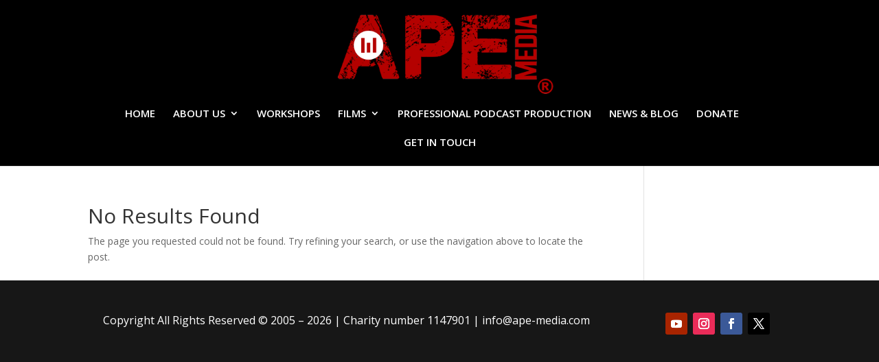

--- FILE ---
content_type: text/css
request_url: http://ape-media.co.uk/wp-content/et-cache/7866/et-core-unified-cpt-deferred-7866.min.css?ver=1767888879
body_size: 242
content:
.et-db #et-boc .et-l .et_pb_section_0_tb_footer{height:127px}.et-db #et-boc .et-l .et_pb_section_0_tb_footer.et_pb_section{background-color:rgba(0,0,0,0.91)!important}.et-db #et-boc .et-l .et_pb_row_0_tb_footer.et_pb_row{margin-top:-30px!important}.et-db #et-boc .et-l .et_pb_text_0_tb_footer.et_pb_text{color:#FFFFFF!important}.et-db #et-boc .et-l .et_pb_text_0_tb_footer{font-size:16px}.et-db #et-boc .et-l .et_pb_social_media_follow_network_0_tb_footer a.icon{background-color:#a82400!important}.et-db #et-boc .et-l .et_pb_social_media_follow_network_1_tb_footer a.icon{background-color:#ea2c59!important}.et-db #et-boc .et-l .et_pb_social_media_follow_network_2_tb_footer a.icon{background-color:#3b5998!important}.et-db #et-boc .et-l .et_pb_social_media_follow_network_3_tb_footer a.icon{background-color:#000000!important}